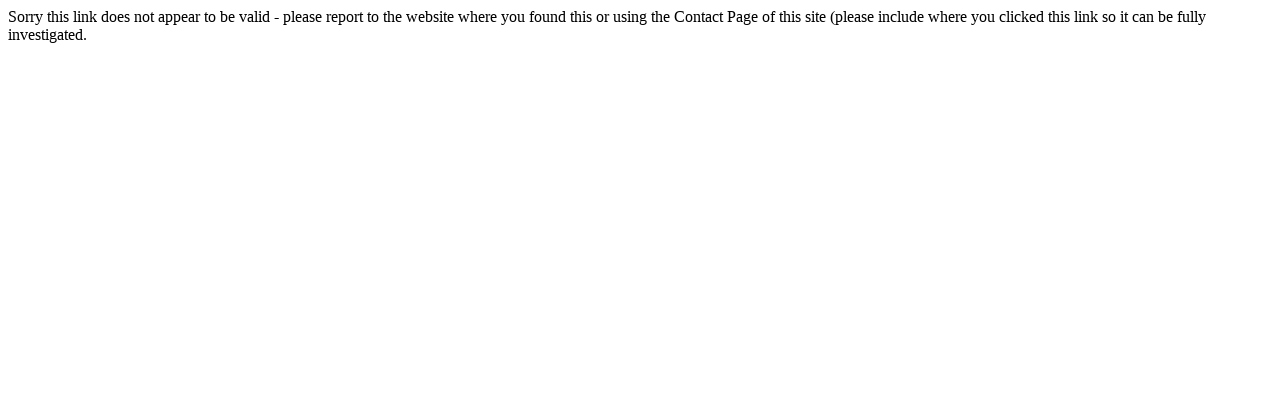

--- FILE ---
content_type: text/html; charset=UTF-8
request_url: https://onlinecasinobonusforum.com/phpAds/adclick.php?bannerid=5681&dest=https%3A%2F%2Fbeautyfarmhotelde.blogspot.com&source=ocbf_top&zoneid=335
body_size: 156
content:
Sorry this link does not appear to be valid - please report to the website where you found this or using the Contact Page of this site (please include where you clicked this link so it can be fully investigated.